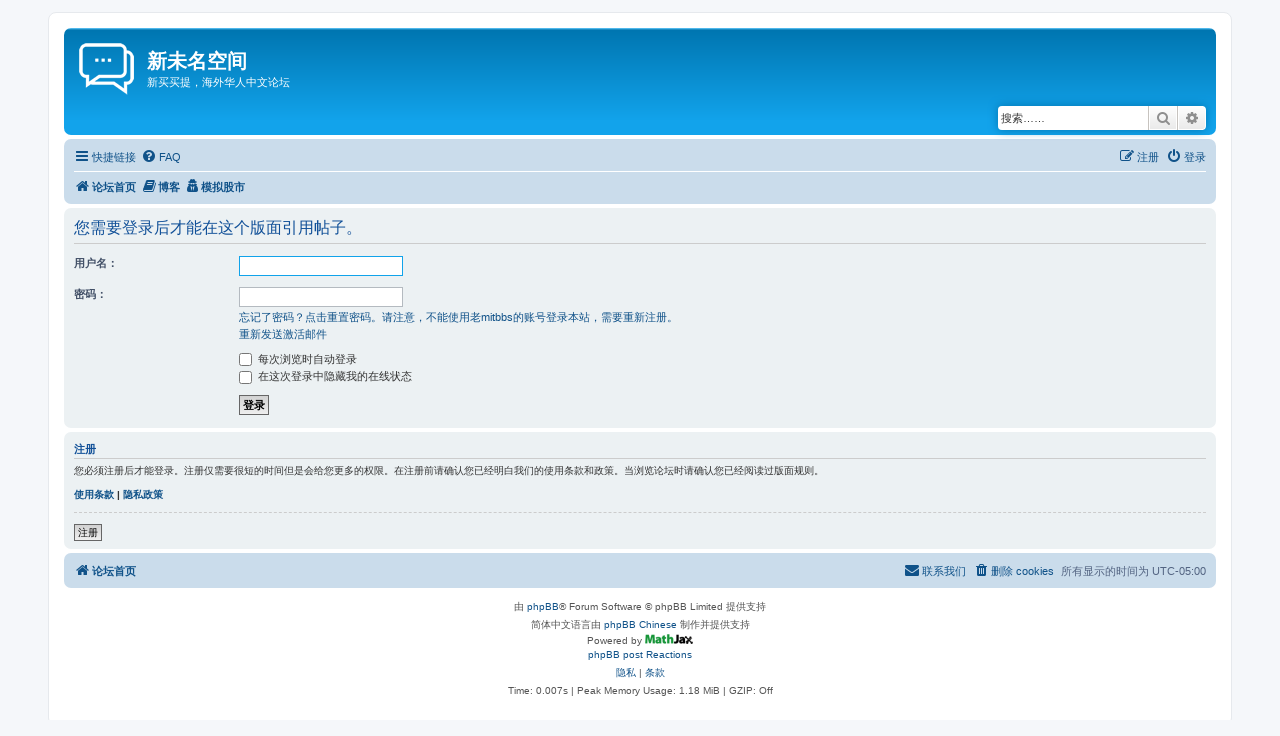

--- FILE ---
content_type: text/html; charset=UTF-8
request_url: https://newmitbbs.com/posting.php?mode=quote&p=1972448&sid=a27b9baeb2c3ec5c9d6b6c2ce49aad67
body_size: 7633
content:
<!DOCTYPE html>
<html dir="ltr" lang="zh-cmn-hans">
<head>
<meta charset="utf-8" />
<meta http-equiv="X-UA-Compatible" content="IE=edge">
<meta name="viewport" content="width=device-width, initial-scale=1" />

<title>新未名空间 - 登录</title>



<!--
	phpBB style name: prosilver
	Based on style:   prosilver (this is the default phpBB3 style)
	Original author:  Tom Beddard ( http://www.subBlue.com/ )
	Modified by:
-->

<script>
	WebFontConfig = {
		google: {
			families: ['Open+Sans:300,300i,400,400i,600,600i,700,700i,800,800i&subset=cyrillic,cyrillic-ext,greek,greek-ext,latin-ext,vietnamese']
		}
	};

	(function(d) {
		var wf = d.createElement('script'), s = d.scripts[0];
		wf.src = 'https://cdn.jsdelivr.net/npm/webfontloader@1.6.28/webfontloader.min.js';
		wf.async = true;
		s.parentNode.insertBefore(wf, s);
	})(document);
</script>
<link href="https://maxcdn.bootstrapcdn.com/font-awesome/4.7.0/css/font-awesome.min.css" rel="stylesheet">
<link href="https://resources.newmitbbs.com/styles/prosilver/theme/stylesheet.css?assets_version=53" rel="stylesheet">
<link href="https://resources.newmitbbs.com/styles/prosilver/theme/zh_cmn_hans/stylesheet.css?assets_version=53" rel="stylesheet">




<!--[if lte IE 9]>
	<link href="https://resources.newmitbbs.com/styles/prosilver/theme/tweaks.css?assets_version=53" rel="stylesheet">
<![endif]-->

<style type="text/css">
    .mention {
        font-weight: bold;
        color: darkorange;
    }
    .original_poster_tag {
        margin-left: 0.5em;
        padding: 0.125em 0.5em;
        color: rgb(24,49,83);
        background: lightblue;
        border-radius: 0.75em;
        text-wrap: nowrap;
    }
</style>

            <script data-cfasync="false" type="text/javascript">
    const css = "div#adngin-side_2-0, div#adngin-side_1-0 {position: fixed;display: block;overflow: visible;top: 60px;transition: all 500ms ease-in;z-index: 999;margin: 0;padding: 0;} div#adngin-side_2-0 {right: 24px;} div#adngin-side_1-0 {left: 24px;}",
        style = document.createElement('style'); style.textContent = css; document.head.appendChild(style), validUnits = ["bottom", "incontent_1", "outstream", "side_1", "side_2", "top", "top_small", "incontent_small", "adhesive"], adnginLots = [];
    let numUnits = Array(validUnits.length).fill(0);

    function startSnigel() {
        document.cookie = "snigel_status=0";
        if (window.adngin && window.adngin.adnginLoaderReady) { adngin.queue.push(() => adngin.cmd.startAuction(adnginLots)); document.cookie = "snigel_status=2"; }
        else { window.addEventListener('adnginLoaderReady', () => { adngin.queue.push(() => adngin.cmd.startAuction(adnginLots)); document.cookie = "snigel_status=1"; }); }
    }
    function addSnigelUnit(unitName, sizes) {
        const index = validUnits.indexOf(unitName);
        if (index !== -1) {
            const adContainer = document.createElement('div');
            adContainer.id = "adngin-" + unitName + "-" + (numUnits[index]++);
            document.currentScript.insertAdjacentElement('afterend', adContainer);
            if (sizes !== undefined) { adnginLots.push({ placement: adContainer.id, adUnit: unitName, sizes: sizes }); }
            else { adnginLots.push({ placement: adContainer.id, adUnit: unitName }); }
        }
        else { console.log(`Invalid ad unit name: $`); }
    }
    startSnigel();

    let isLargeScreen = window.innerWidth > 1500;
    function addAdjustedSnigelUnit(unitName, isForLargeScreen) {
        if ((isForLargeScreen && isLargeScreen) || (!isForLargeScreen && !isLargeScreen)) {
            addSnigelUnit(unitName);
        }
    }
</script>
<script async data-cfasync="false" src="https://cdn.snigelweb.com/adengine/newmitbbs.com/loader.js" type="text/javascript"></script>
            	


	<link rel="preconnect" href="https://fonts.googleapis.com">
	<link rel="preconnect" href="https://fonts.gstatic.com" crossorigin>
	<link href="https://fonts.googleapis.com/css2?family=Ma+Shan+Zheng&family=Long+Cang&family=Liu+Jian+Mao+Cao&display=swap" rel="stylesheet">


<link href="./ext/alfredoramos/markdown/styles/all/theme/css/common.min.css?assets_version=53" rel="stylesheet" media="screen">
<link href="./ext/alfredoramos/markdown/styles/prosilver/theme/css/markdown.min.css?assets_version=53" rel="stylesheet" media="screen">
<link href="./ext/dmzx/ultimatepoints/styles/all/theme/ultimatepoints.css?assets_version=53" rel="stylesheet" media="screen">
<link href="./ext/hifikabin/scrollquoted/styles/all/theme/scrollquoted.css?assets_version=53" rel="stylesheet" media="screen">
<link href="./ext/phpbb/collapsiblecategories/styles/all/theme/collapsiblecategories.css?assets_version=53" rel="stylesheet" media="screen">
<link href="./ext/primehalo/primelinks/styles/all/theme/prime_links.css?assets_version=53" rel="stylesheet" media="screen">
<link href="./ext/steve/postreactions/styles/prosilver/theme/reactions.css?assets_version=53" rel="stylesheet" media="screen">
<link href="./ext/vse/abbc3/styles/all/theme/abbc3_common.min.css?assets_version=53" rel="stylesheet" media="screen">



					<!-- Global site tag (gtag.js) - Google Analytics -->
		<script async src="https://www.googletagmanager.com/gtag/js?id=G-W0ZWW8LVVN"></script>
		<script>
			window.dataLayer = window.dataLayer || [];
			function gtag(){dataLayer.push(arguments);}
			gtag('js', new Date());

			gtag('config', 'G-W0ZWW8LVVN', {});
		</script>
	
</head>
<body id="phpbb" class="nojs notouch section-posting ltr ">


<div id="wrap" class="wrap">
	<a id="top" class="top-anchor" accesskey="t"></a>
	<div id="page-header">
		<div class="headerbar" role="banner">
					<div class="inner">

			<div id="site-description" class="site-description">
		<a id="logo" class="logo" href="./index.php?sid=de09945a7acde574be0858595578ccdf" title="论坛首页">
					<span class="site_logo"></span>
				</a>
				<h1>新未名空间</h1>
				<p>新买买提，海外华人中文论坛</p>
				<p class="skiplink"><a href="#start_here">跳到内容</a></p>
			</div>

									<div id="search-box" class="search-box search-header" role="search">
				<form action="./search.php?sid=de09945a7acde574be0858595578ccdf" method="get" id="search">
				<fieldset>
					<input name="keywords" id="keywords" type="search" maxlength="128" title="按关键词搜索" class="inputbox search tiny" size="20" value="" placeholder="搜索……" />
					<button class="button button-search" type="submit" title="搜索">
						<i class="icon fa-search fa-fw" aria-hidden="true"></i><span class="sr-only">搜索</span>
					</button>
					<a href="./search.php?sid=de09945a7acde574be0858595578ccdf" class="button button-search-end" title="高级搜索">
						<i class="icon fa-cog fa-fw" aria-hidden="true"></i><span class="sr-only">高级搜索</span>
					</a>
					<input type="hidden" name="sid" value="de09945a7acde574be0858595578ccdf" />

				</fieldset>
				</form>
			</div>
						
			</div>
					</div>
				<div class="navbar" role="navigation">
	<div class="inner">

	<ul id="nav-main" class="nav-main linklist" role="menubar">

		<li id="quick-links" class="quick-links dropdown-container responsive-menu" data-skip-responsive="true">
			<a href="#" class="dropdown-trigger">
				<i class="icon fa-bars fa-fw" aria-hidden="true"></i><span>快捷链接</span>
			</a>
			<div class="dropdown">
				<div class="pointer"><div class="pointer-inner"></div></div>
				<ul class="dropdown-contents" role="menu">

					
											<li class="separator"></li>
																									<li>
								<a href="./search.php?search_id=unanswered&amp;sid=de09945a7acde574be0858595578ccdf" role="menuitem">
									<i class="icon fa-file-o fa-fw icon-gray" aria-hidden="true"></i><span>查看没有回复的主题</span>
								</a>
							</li>
							<li>
								<a href="./search.php?search_id=active_topics&amp;sid=de09945a7acde574be0858595578ccdf" role="menuitem">
									<i class="icon fa-file-o fa-fw icon-blue" aria-hidden="true"></i><span>查看活跃的主题</span>
								</a>
							</li>
							<li class="separator"></li>
							<li>
								<a href="./search.php?sid=de09945a7acde574be0858595578ccdf" role="menuitem">
									<i class="icon fa-search fa-fw" aria-hidden="true"></i><span>搜索</span>
								</a>
							</li>
					
										<li class="separator"></li>
					
																									<li><a href="./viewforum.php?f=90&amp;sid=de09945a7acde574be0858595578ccdf" aria-hidden="true"><span> 热门版面</span></a></li>
																				<li><a href="./viewforum.php?f=5&amp;sid=de09945a7acde574be0858595578ccdf" aria-hidden="true"><span>&#8627; &nbsp; 军事天地（Military）</span></a></li>
																				<li><a href="./viewforum.php?f=14&amp;sid=de09945a7acde574be0858595578ccdf" aria-hidden="true"><span>&#8627; &nbsp; 美国新闻（USA News）</span></a></li>
																				<li><a href="./viewforum.php?f=18&amp;sid=de09945a7acde574be0858595578ccdf" aria-hidden="true"><span>&#8627; &nbsp; 书歌影视美食游</span></a></li>
																				<li><a href="./viewforum.php?f=69&amp;sid=de09945a7acde574be0858595578ccdf" aria-hidden="true"><span>&#8627; &nbsp; 书歌影视美食游 - 精华区</span></a></li>
																				<li><a href="./viewforum.php?f=6&amp;sid=de09945a7acde574be0858595578ccdf" aria-hidden="true"><span>&#8627; &nbsp; 股海弄潮（Stock）</span></a></li>
																				<li><a href="./viewforum.php?f=87&amp;sid=de09945a7acde574be0858595578ccdf" aria-hidden="true"><span>&#8627; &nbsp; 股海弄潮精华区</span></a></li>
																				<li><a href="./viewforum.php?f=13&amp;sid=de09945a7acde574be0858595578ccdf" aria-hidden="true"><span>&#8627; &nbsp; 肚皮舞运动（Joke）</span></a></li>
																				<li><a href="./viewforum.php?f=85&amp;sid=de09945a7acde574be0858595578ccdf" aria-hidden="true"><span>&#8627; &nbsp; 肚皮舞运动精华区</span></a></li>
																				<li><a href="./viewforum.php?f=3&amp;sid=de09945a7acde574be0858595578ccdf" aria-hidden="true"><span> 新闻中心</span></a></li>
																				<li><a href="./viewforum.php?f=53&amp;sid=de09945a7acde574be0858595578ccdf" aria-hidden="true"><span>&#8627; &nbsp; 史海钩沉（History）</span></a></li>
																				<li><a href="./viewforum.php?f=71&amp;sid=de09945a7acde574be0858595578ccdf" aria-hidden="true"><span>&#8627; &nbsp; 美国时政（US Current Affairs）</span></a></li>
																				<li><a href="./viewforum.php?f=86&amp;sid=de09945a7acde574be0858595578ccdf" aria-hidden="true"><span>&#8627; &nbsp; 美国时政精华区</span></a></li>
																				<li><a href="./viewforum.php?f=38&amp;sid=de09945a7acde574be0858595578ccdf" aria-hidden="true"><span>&#8627; &nbsp; 台海风云（Taiwan Strait）</span></a></li>
																				<li><a href="./viewforum.php?f=82&amp;sid=de09945a7acde574be0858595578ccdf" aria-hidden="true"><span>&#8627; &nbsp; 台海风云精华区</span></a></li>
																				<li><a href="./viewforum.php?f=66&amp;sid=de09945a7acde574be0858595578ccdf" aria-hidden="true"><span>&#8627; &nbsp; 捕风捉影（Plausible）</span></a></li>
																				<li><a href="./viewforum.php?f=44&amp;sid=de09945a7acde574be0858595578ccdf" aria-hidden="true"><span>&#8627; &nbsp; 中国新闻（China News）</span></a></li>
																				<li><a href="./viewforum.php?f=32&amp;sid=de09945a7acde574be0858595578ccdf" aria-hidden="true"><span> 海外生活</span></a></li>
																				<li><a href="./viewforum.php?f=7&amp;sid=de09945a7acde574be0858595578ccdf" aria-hidden="true"><span>&#8627; &nbsp; 车轮上的传奇（Automobile）</span></a></li>
																				<li><a href="./viewforum.php?f=47&amp;sid=de09945a7acde574be0858595578ccdf" aria-hidden="true"><span>&#8627; &nbsp; 子女教育</span></a></li>
																				<li><a href="./viewforum.php?f=79&amp;sid=de09945a7acde574be0858595578ccdf" aria-hidden="true"><span>&#8627; &nbsp; 子女教育 - 精华区</span></a></li>
																				<li><a href="./viewforum.php?f=21&amp;sid=de09945a7acde574be0858595578ccdf" aria-hidden="true"><span>&#8627; &nbsp; 电脑手机（IT）</span></a></li>
																				<li><a href="./viewforum.php?f=62&amp;sid=de09945a7acde574be0858595578ccdf" aria-hidden="true"><span>&#8627; &nbsp; 电脑手机 - 精华区</span></a></li>
																				<li><a href="./viewforum.php?f=25&amp;sid=de09945a7acde574be0858595578ccdf" aria-hidden="true"><span>&#8627; &nbsp; 家居生活（Living）</span></a></li>
																				<li><a href="./viewforum.php?f=61&amp;sid=de09945a7acde574be0858595578ccdf" aria-hidden="true"><span>&#8627; &nbsp; 家居生活 - 精华区</span></a></li>
																				<li><a href="./viewforum.php?f=83&amp;sid=de09945a7acde574be0858595578ccdf" aria-hidden="true"><span>&#8627; &nbsp; 加州华人</span></a></li>
																				<li><a href="./viewforum.php?f=29&amp;sid=de09945a7acde574be0858595578ccdf" aria-hidden="true"><span>&#8627; &nbsp; 二手市场（FleaMarket）</span></a></li>
																				<li><a href="./viewforum.php?f=27&amp;sid=de09945a7acde574be0858595578ccdf" aria-hidden="true"><span>&#8627; &nbsp; 手机计划（Cellular Plan）</span></a></li>
																				<li><a href="./viewforum.php?f=43&amp;sid=de09945a7acde574be0858595578ccdf" aria-hidden="true"><span>&#8627; &nbsp; 投资理财退税（Money）</span></a></li>
																				<li><a href="./viewforum.php?f=20&amp;sid=de09945a7acde574be0858595578ccdf" aria-hidden="true"><span>&#8627; &nbsp; 医疗与健康</span></a></li>
																				<li><a href="./viewforum.php?f=31&amp;sid=de09945a7acde574be0858595578ccdf" aria-hidden="true"><span> 体育健身</span></a></li>
																				<li><a href="./viewforum.php?f=16&amp;sid=de09945a7acde574be0858595578ccdf" aria-hidden="true"><span>&#8627; &nbsp; 滚吧，足球！（Soccer ）</span></a></li>
																				<li><a href="./viewforum.php?f=72&amp;sid=de09945a7acde574be0858595578ccdf" aria-hidden="true"><span>&#8627; &nbsp; 枪械射击（Guns &amp; Gear）</span></a></li>
																				<li><a href="./viewforum.php?f=70&amp;sid=de09945a7acde574be0858595578ccdf" aria-hidden="true"><span>&#8627; &nbsp; 网球（Tennis）</span></a></li>
																				<li><a href="./viewforum.php?f=63&amp;sid=de09945a7acde574be0858595578ccdf" aria-hidden="true"><span>&#8627; &nbsp; 奥运和综合体育</span></a></li>
																				<li><a href="./viewforum.php?f=30&amp;sid=de09945a7acde574be0858595578ccdf" aria-hidden="true"><span>&#8627; &nbsp; 篮球（Basketball）</span></a></li>
																				<li><a href="./viewforum.php?f=91&amp;sid=de09945a7acde574be0858595578ccdf" aria-hidden="true"><span>&#8627; &nbsp; 羽毛球（Badminton）</span></a></li>
																				<li><a href="./viewforum.php?f=45&amp;sid=de09945a7acde574be0858595578ccdf" aria-hidden="true"><span> 休闲娱乐</span></a></li>
																				<li><a href="./viewforum.php?f=11&amp;sid=de09945a7acde574be0858595578ccdf" aria-hidden="true"><span>&#8627; &nbsp; 摄影器材（Photo gears）</span></a></li>
																				<li><a href="./viewforum.php?f=50&amp;sid=de09945a7acde574be0858595578ccdf" aria-hidden="true"><span>&#8627; &nbsp; 网络文学</span></a></li>
																				<li><a href="./viewforum.php?f=46&amp;sid=de09945a7acde574be0858595578ccdf" aria-hidden="true"><span>&#8627; &nbsp; 花鸟鱼虫</span></a></li>
																				<li><a href="./viewforum.php?f=73&amp;sid=de09945a7acde574be0858595578ccdf" aria-hidden="true"><span>&#8627; &nbsp; 新未名博客（Blog）</span></a></li>
																				<li><a href="./viewforum.php?f=34&amp;sid=de09945a7acde574be0858595578ccdf" aria-hidden="true"><span> 学术与职场</span></a></li>
																				<li><a href="./viewforum.php?f=26&amp;sid=de09945a7acde574be0858595578ccdf" aria-hidden="true"><span>&#8627; &nbsp; STEM</span></a></li>
																				<li><a href="./viewforum.php?f=89&amp;sid=de09945a7acde574be0858595578ccdf" aria-hidden="true"><span>&#8627; &nbsp; STEM精华区</span></a></li>
																				<li><a href="./viewforum.php?f=22&amp;sid=de09945a7acde574be0858595578ccdf" aria-hidden="true"><span>&#8627; &nbsp; 生物医学和制药（Biomedical &amp; Pharmaceutical）</span></a></li>
																				<li><a href="./viewforum.php?f=35&amp;sid=de09945a7acde574be0858595578ccdf" aria-hidden="true"><span>&#8627; &nbsp; 葵花宝典（Programming）</span></a></li>
																				<li><a href="./viewforum.php?f=42&amp;sid=de09945a7acde574be0858595578ccdf" aria-hidden="true"><span>&#8627; &nbsp; 职场讨论与绿卡移民</span></a></li>
																				<li><a href="./viewforum.php?f=67&amp;sid=de09945a7acde574be0858595578ccdf" aria-hidden="true"><span>&#8627; &nbsp; 前沿科技（Frontier）</span></a></li>
																				<li><a href="./viewforum.php?f=64&amp;sid=de09945a7acde574be0858595578ccdf" aria-hidden="true"><span>&#8627; &nbsp; 统计与数据科学（Statistics &amp; DataScience）</span></a></li>
																				<li><a href="./viewforum.php?f=36&amp;sid=de09945a7acde574be0858595578ccdf" aria-hidden="true"><span> 情感杂想</span></a></li>
																				<li><a href="./viewforum.php?f=28&amp;sid=de09945a7acde574be0858595578ccdf" aria-hidden="true"><span>&#8627; &nbsp; 人到中年（Midlife）</span></a></li>
																				<li><a href="./viewforum.php?f=54&amp;sid=de09945a7acde574be0858595578ccdf" aria-hidden="true"><span>&#8627; &nbsp; 信仰天地（Belief）</span></a></li>
																				<li><a href="./viewforum.php?f=59&amp;sid=de09945a7acde574be0858595578ccdf" aria-hidden="true"><span>&#8627; &nbsp; 海外鹊桥（Chinese Dating）</span></a></li>
																				<li><a href="./viewforum.php?f=10&amp;sid=de09945a7acde574be0858595578ccdf" aria-hidden="true"><span>&#8627; &nbsp; 老贴回顾</span></a></li>
																				<li><a href="./viewforum.php?f=1&amp;sid=de09945a7acde574be0858595578ccdf" aria-hidden="true"><span> 站务管理</span></a></li>
																				<li><a href="./viewforum.php?f=4&amp;sid=de09945a7acde574be0858595578ccdf" aria-hidden="true"><span>&#8627; &nbsp; 意见与建议</span></a></li>
																				<li><a href="./viewforum.php?f=2&amp;sid=de09945a7acde574be0858595578ccdf" aria-hidden="true"><span>&#8627; &nbsp; 申请新版块或版主</span></a></li>
																				<li><a href="./viewforum.php?f=39&amp;sid=de09945a7acde574be0858595578ccdf" aria-hidden="true"><span>&#8627; &nbsp; 论坛使用交流</span></a></li>
																				<li><a href="./viewforum.php?f=81&amp;sid=de09945a7acde574be0858595578ccdf" aria-hidden="true"><span>&#8627; &nbsp; 账号管理</span></a></li>
																				<li><a href="./viewforum.php?f=60&amp;sid=de09945a7acde574be0858595578ccdf" aria-hidden="true"><span>&#8627; &nbsp; 版主专区</span></a></li>
																				<li><a href="./viewforum.php?f=9&amp;sid=de09945a7acde574be0858595578ccdf" aria-hidden="true"><span>&#8627; &nbsp; 功能测试</span></a></li>
																				<li><a href="./viewforum.php?f=48&amp;sid=de09945a7acde574be0858595578ccdf" aria-hidden="true"><span>&#8627; &nbsp; 广告与招聘</span></a></li>
										
									</ul>
			</div>
		</li>

				<li data-skip-responsive="true">
			<a href="/app.php/help/faq?sid=de09945a7acde574be0858595578ccdf" rel="help" title="常见问题" role="menuitem">
				<i class="icon fa-question-circle fa-fw" aria-hidden="true"></i><span>FAQ</span>
			</a>
		</li>
		
				
			<li class="rightside"  data-skip-responsive="true">
			<a href="./ucp.php?mode=login&amp;redirect=posting.php%3Fmode%3Dquote%26p%3D1972448&amp;sid=de09945a7acde574be0858595578ccdf" title="登录" accesskey="x" role="menuitem">
				<i class="icon fa-power-off fa-fw" aria-hidden="true"></i><span>登录</span>
			</a>
		</li>
					<li class="rightside" data-skip-responsive="true">
				<a href="./ucp.php?mode=register&amp;sid=de09945a7acde574be0858595578ccdf" role="menuitem">
					<i class="icon fa-pencil-square-o  fa-fw" aria-hidden="true"></i><span>注册</span>
				</a>
			</li>
						</ul>

	<ul id="nav-breadcrumbs" class="nav-breadcrumbs linklist navlinks" role="menubar">
				
		
		<li class="breadcrumbs" itemscope itemtype="https://schema.org/BreadcrumbList">

			
							<span class="crumb" itemtype="https://schema.org/ListItem" itemprop="itemListElement" itemscope><a itemprop="item" href="./index.php?sid=de09945a7acde574be0858595578ccdf" accesskey="h" data-navbar-reference="index"><i class="icon fa-home fa-fw"></i><span itemprop="name">论坛首页</span></a><meta itemprop="position" content="1" /></span>

			
					</li>

		<li class="breadcrumbs" itemscope="" itemtype="https://schema.org/BreadcrumbList" style="max-width: 446px;">
	<span class="crumb" itemtype="https://schema.org/ListItem" itemprop="itemListElement" itemscope="">
		<a itemprop="item" href="/blog" accesskey="b" title="博客首页">
			<i class="icon fa-book"></i><span itemprop="name">博客</span>
		</a>
		<meta itemprop="position" content="2">
	</span>
</li>
<li class="breadcrumbs" itemscope="" itemtype="https://schema.org/BreadcrumbList" style="max-width: 446px;">
	<span class="crumb" itemtype="https://schema.org/ListItem" itemprop="itemListElement" itemscope="">
		<a itemprop="item" href="/app.php/stock_simulator?sid=de09945a7acde574be0858595578ccdf" accesskey="g" title="模拟股市">
			<i class="icon fa-user-secret"></i><span itemprop="name">模拟股市</span>
		</a>
		<meta itemprop="position" content="2">
	</span>
</li>

					<li class="rightside responsive-search">
				<a href="./search.php?sid=de09945a7acde574be0858595578ccdf" title="查看高级搜索选项" role="menuitem">
					<i class="icon fa-search fa-fw" aria-hidden="true"></i><span class="sr-only">搜索</span>
				</a>
			</li>
			</ul>

	</div>
</div>
	</div>

	
	<a id="start_here" class="anchor"></a>
	<div id="page-body" class="page-body" role="main">
		
		
<form action="./ucp.php?mode=login&amp;sid=de09945a7acde574be0858595578ccdf" method="post" id="login" data-focus="username">
<div class="panel">
	<div class="inner">

	<div class="content">
		<h2 class="login-title">您需要登录后才能在这个版面引用帖子。</h2>

		<fieldset class="fields1">
				<dl>
			<dt><label for="username">用户名：</label></dt>
			<dd><input type="text" tabindex="1" name="username" id="username" size="25" value="" class="inputbox autowidth" autocomplete="username" /></dd>
		</dl>
		<dl>
			<dt><label for="password">密码：</label></dt>
			<dd><input type="password" tabindex="2" id="password" name="password" size="25" class="inputbox autowidth" autocomplete="current-password" /></dd>
							<dd><a href="/app.php/user/forgot_password?sid=de09945a7acde574be0858595578ccdf">忘记了密码？点击重置密码。请注意，不能使用老mitbbs的账号登录本站，需要重新注册。</a></dd>				<dd><a href="./ucp.php?mode=resend_act&amp;sid=de09945a7acde574be0858595578ccdf">重新发送激活邮件</a></dd>					</dl>
						<dl>
			<dt>&nbsp;</dt>
			<dd><label for="autologin"><input type="checkbox" name="autologin" id="autologin" tabindex="4" /> 每次浏览时自动登录</label></dd>			<dd><label for="viewonline"><input type="checkbox" name="viewonline" id="viewonline" tabindex="5" /> 在这次登录中隐藏我的在线状态</label></dd>
		</dl>
		
		<input type="hidden" name="redirect" value="./posting.php?mode=quote&amp;p=1972448&amp;sid=de09945a7acde574be0858595578ccdf" />
<input type="hidden" name="creation_time" value="1768727198" />
<input type="hidden" name="form_token" value="a9711a53b51bd202ff36d3c46422595f9c2b3486" />

		
		<dl>
			<dt>&nbsp;</dt>
			<dd><input type="hidden" name="sid" value="de09945a7acde574be0858595578ccdf" />
<input type="submit" name="login" tabindex="6" value="登录" class="button1" /></dd>
		</dl>
		</fieldset>
	</div>

		</div>
</div>


	<div class="panel">
		<div class="inner">

		<div class="content">
			<h3>注册</h3>
			<p>您必须注册后才能登录。注册仅需要很短的时间但是会给您更多的权限。在注册前请确认您已经明白我们的使用条款和政策。当浏览论坛时请确认您已经阅读过版面规则。</p>
			<p><strong><a href="./ucp.php?mode=terms&amp;sid=de09945a7acde574be0858595578ccdf">使用条款</a> | <a href="./ucp.php?mode=privacy&amp;sid=de09945a7acde574be0858595578ccdf">隐私政策</a></strong></p>
			<hr class="dashed" />
			<p><a href="./ucp.php?mode=register&amp;sid=de09945a7acde574be0858595578ccdf" class="button2">注册</a></p>
		</div>

		</div>
	</div>

</form>

			</div>

        <div style="display: flex; justify-content: center;">
    <script>
    addAdjustedSnigelUnit("side_1", true);
    addAdjustedSnigelUnit("side_2", true);
    addSnigelUnit("bottom"); 
    </script>
    </div>
    
<div id="page-footer" class="page-footer" role="contentinfo">
	<div class="navbar" role="navigation">
	<div class="inner">

	<ul id="nav-footer" class="nav-footer linklist" role="menubar">
		<li class="breadcrumbs">
									<span class="crumb"><a href="./index.php?sid=de09945a7acde574be0858595578ccdf" data-navbar-reference="index"><i class="icon fa-home fa-fw" aria-hidden="true"></i><span>论坛首页</span></a></span>					</li>
		
				<li class="rightside">所有显示的时间为 <span title="America/New York">UTC-05:00</span></li>
							<li class="rightside">
				<a href="/app.php/user/delete_cookies?sid=de09945a7acde574be0858595578ccdf" data-ajax="true" data-refresh="true" role="menuitem">
					<i class="icon fa-trash fa-fw" aria-hidden="true"></i><span>删除 cookies</span>
				</a>
			</li>
																<li class="rightside" data-last-responsive="true">
				<a href="./memberlist.php?mode=contactadmin&amp;sid=de09945a7acde574be0858595578ccdf" role="menuitem">
					<i class="icon fa-envelope fa-fw" aria-hidden="true"></i><span>联系我们</span>
				</a>
			</li>
			</ul>

	</div>
</div>

	<div class="copyright">
				<p class="footer-row">
			<span class="footer-copyright">由 <a href="https://www.phpbb.com/">phpBB</a>&reg; Forum Software &copy; phpBB Limited 提供支持</span>
		</p>
				<p class="footer-row">
			<span class="footer-copyright">简体中文语言由 <a href="https://www.phpbbchinese.com/">phpBB Chinese</a> 制作并提供支持</span>
		</p>
				
Powered by <a href="https://www.mathjax.org"><img style="display:block; height:1em; border:0;" title="Powered by MathJax" src="https://newmitbbs.com/ext/kinerity/mathjax/styles/all/template/mathjax/logo2.png" alt="MathJax" ></a>
			<p class="footer-row">
			<span class="footer-copyright">
				<a href="https://www.stevenclark.eu/phpBB3/" onclick="window.open(this.href);return false;">phpBB post Reactions</a>
			</span>
		</p>		
			<p class="footer-row" role="menu">
			<a class="footer-link" href="./ucp.php?mode=privacy&amp;sid=de09945a7acde574be0858595578ccdf" title="隐私" role="menuitem">
				<span class="footer-link-text">隐私</span>
			</a>
			|
			<a class="footer-link" href="./ucp.php?mode=terms&amp;sid=de09945a7acde574be0858595578ccdf" title="条款" role="menuitem">
				<span class="footer-link-text">条款</span>
			</a>
		</p>
				<p class="footer-row">
			<span class="footer-info"><span title="SQL time: 0.002s / PHP time: 0.005s">Time: 0.007s</span> | Peak Memory Usage: 1.18 MiB | GZIP: Off</span>
		</p>
					</div>

	<div id="darkenwrapper" class="darkenwrapper" data-ajax-error-title="AJAX 错误" data-ajax-error-text="当处理您的请求时发生错误。" data-ajax-error-text-abort="用户中止请求。" data-ajax-error-text-timeout="您的请求超时；请重试。" data-ajax-error-text-parsererror="请求出错，服务器返回一个无效的响应。">
		<div id="darken" class="darken">&nbsp;</div>
	</div>

	<div id="phpbb_alert" class="phpbb_alert" data-l-err="错误" data-l-timeout-processing-req="请求超时。">
		<a href="#" class="alert_close">
			<i class="icon fa-times-circle fa-fw" aria-hidden="true"></i>
		</a>
		<h3 class="alert_title">&nbsp;</h3><p class="alert_text"></p>
	</div>
	<div id="phpbb_confirm" class="phpbb_alert">
		<a href="#" class="alert_close">
			<i class="icon fa-times-circle fa-fw" aria-hidden="true"></i>
		</a>
		<div class="alert_text"></div>
	</div>
</div>

</div>

<div>
	<a id="bottom" class="anchor" accesskey="z"></a>
	</div>

<script src="//ajax.googleapis.com/ajax/libs/jquery/3.7.1/jquery.min.js"></script>
<script>window.jQuery || document.write('\x3Cscript src="https://resources.newmitbbs.com/assets/javascript/jquery-3.7.1.min.js?assets_version=53">\x3C/script>');</script><script src="https://resources.newmitbbs.com/assets/javascript/core.js?assets_version=53"></script>
	<script>
		(function($){
			var $fa_cdn = $('head').find('link[rel="stylesheet"]').first(),
				$span = $('<span class="fa" style="display:none"></span>').appendTo('body');
			if ($span.css('fontFamily') !== 'FontAwesome' ) {
				$fa_cdn.after('<link href="https://resources.newmitbbs.com/assets/css/font-awesome.min.css" rel="stylesheet">');
				$fa_cdn.remove();
			}
			$span.remove();
		})(jQuery);
	</script>


<div id="ccpa" style="text-align:center;cursor:pointer;display:
none;">Do not share my Personal Information.</div>

<script src="./ext/phpbb/collapsiblecategories/styles/all/template/js/collapsiblecategories.js?assets_version=53"></script>
<script src="./ext/kinerity/mathjax/styles/all/template/mathjax/mathjax_3-2-2.js?assets_version=53"></script>
<script src="./styles/prosilver/template/forum_fn.js?assets_version=53"></script>
<script src="./styles/prosilver/template/ajax.js?assets_version=53"></script>
<script src="./ext/vse/abbc3/styles/all/template/js/abbc3.min.js?assets_version=53"></script>


<div style="display: flex; justify-content: center; align-items:center;height: 120px;">
    底部广告
</div>
<div style="display: flex; justify-content: center; align-items:center;">
    <script>
        addSnigelUnit("top"); 
    </script>
</div>
<div style="display: flex; justify-content: center; align-items:center;">
    <script>
        addSnigelUnit("incontent_1");
    </script>
</div>
<div style="display: flex; justify-content: center; align-items:center;">
    <script>
        addSnigelUnit("bottom"); 
    </script>
</div>
<div style="display: flex; justify-content: center;">
    <script>
        addAdjustedSnigelUnit("adhesive", false);
    </script>
</div>

</body>
</html>


--- FILE ---
content_type: text/css
request_url: https://newmitbbs.com/ext/hifikabin/scrollquoted/styles/all/theme/scrollquoted.css?assets_version=53
body_size: 67
content:
blockquote, .quotecontent {
	max-height: 300px;
	overflow: auto;
}
